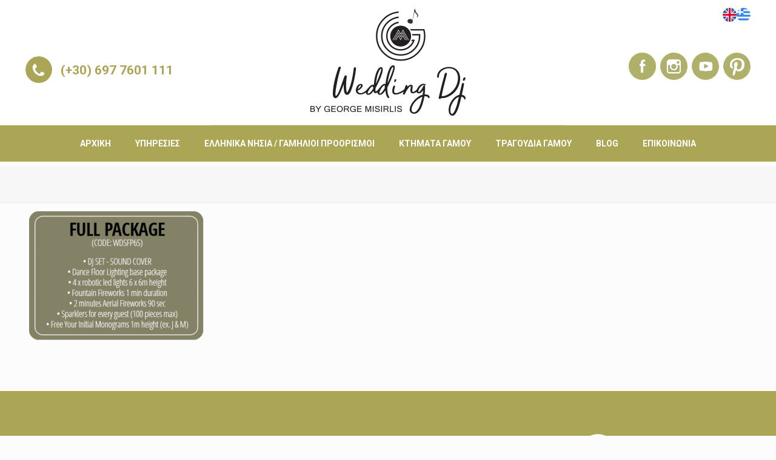

--- FILE ---
content_type: text/css; charset=utf-8
request_url: https://www.dj-wedding.gr/wp-content/themes/betheme/style.css?ver=17.8.1
body_size: 4718
content:
/*
Theme Name: Betheme
Author: Muffin group
Description: The biggest WordPress Theme ever
Theme URI: http://themes.muffingroup.com/betheme
Author URI: http://muffingroup.com
License: Themeforest Split Licence
License URI: -
Version: 17.8.1

All css files are placed in /css/ folder
*/
@import url('https://fonts.googleapis.com/css?family=Advent+Pro:400,600');
.menu-place {
    background-color: #aba655;
    display: inline-block;
    width: 100%;
}
.menu-place #menu {
    background-color: #aba655 !important;
}
ul.menu.page-menu li {padding: 0px 15px;}

ul.menu.page-menu a {
    border: 0px !important;
}
.header-stack #Top_bar .menu_wrapper .menu > li > a {
    font-size: 18px;
    text-transform: uppercase;
    font-weight: 600;
}
.phone-header.column.one-fourth {
    margin-top: 93px;
}

.phone-header.column.one-fourth img {
    float: left;
}

.phone-header.column.one-fourth span {
    float: left;
    margin-left: 14px;
    font-size: 21px;
    font-weight: 600;
    margin-top: 11px;
}

ul.top-social-links li {
    /* display: inline-block; */
    float: left;
}

ul.top-social-links li:first-child {
    font-size: 21px;
    font-weight: 600;
}

.social-top {
    display: inline-block;
    margin-top: 44px;
    width:100%;
}

ul.top-social-links li {
    padding-right: 7px;
}

.lang-place ul li {
    display: inline-block;
    text-align: right !important;
}
.lang-place ul {
    display: inline-block;
    float: right;
}

.lang-place {
    display: inline-block;
    width: 100%;
}

.social-top ul {
    float: right !important;
}
.lang-place {
    margin-top: 13px;
}

.bio-front-image {
    float: left;
    max-width: 50%;
}

.bio-front-image img {
    max-width: 100%;
}

.viografiko-right {
    float: left;
    max-width: 50%;
}

.viografiko-right .viografiko-inner {
    padding: 0px 24px;
    font-size: 18px;
    line-height: 29px;
    color: #fff;
}
span.dj-name {
    font-size: 28px;
    margin-bottom: 15px;
    display: inline-block;
}
.viografiko-right a {
    color: #aba655;
    background-color: #fff;
    padding: 4px 17px;
    border-radius: 12px;
}
hr.hr-more {
    width: 58%;
    float: left;
    color: #aba655;
    padding-bottom: 6px;
    background-color: #aba655;
    margin-top: 13px;
    margin-right: 7px;
}
/* awards

p.member-photo {
    padding: 20px 4px 3px 2px !important;
    max-width: 102%!important;
    width: 100%!important;
}

 awards END*/
/* title mixcloud*/
h3.head-title-mc {
    text-align:  center;
    font-size: 31px;
    font-weight:  400;
    margin: 40px;
}

h1.title {
    display: none;
}
ul.breadcrumbs.no-link {
    display: none !important;
}
/* title mixcloud END*/
.more-place a {
    color: #000;
    font-size: 17px;
    /* float: right; */
    min-width: 37%;
}

.services-inner p {
    margin-bottom: 10px;
    font-size: 16px;
}
h3.services-heder {
    font-size: 30px;
}
.services-inner h3 {
    text-align: center;
}
.image-hr {
    text-align: center;
}
.inputs-place.double-row-form span {
    max-width: 49%;
}

.inputs-place.double-row-form span:first-child {
    margin-right: 2%;
}

.inputs-place {margin-bottom: 14px;}

.inputs-place input {
    padding: 16px !important;
    border: 1px solid #00000047 !important;
}
.inputs-place textarea {
    padding: 14px 10px;
    border: 1px solid #00000047;
    max-height: 101px !important;
}
 input.wpcf7-form-control.wpcf7-submit {
    width: 100% !important;
    background-color: #aba655 !important;
    font-size: 16px;
}
p.news-descr {
    color: #fff;
}

p.news-form input {border-radius: 12px;padding-right: 31px;}

p.news-submit input {
    background-color: #746619;
    border-radius: 14px;
    margin-left: -26px !important;
}
.google-footer {
    display: inline-block;
    width: 100%;
    margin-top: 29px;
}

.google-footer a {
    color: #fff !important;
    font-size: 16px;
}

.google-footer span {
    margin-left: 17px;
}
ul#menu-footer_menu li {
    background-color: #aba655;
}

ul#menu-footer_menu a {
    background-color: #aba655 !important;
    border: 0;
    font-size: 19px;
    color: #fff !important;
}

span.member-footer {
    color: #fff;
}

aside#text-6 {
    padding-top: 7px !important;
}

aside#text-6 img {
    max-width: 75%;
}
span.map-link {
    margin-left: 15px !important;
}
.contact-footer ul li img {
    float: left;
}

.contact-footer li span {
    float: left;
    margin-top: 12px;
    margin-left: 7px;
    font-size: 16px;
    color: #fff;
}

.contact-footer li {
    display: inline-block;
    width: 100%;
    padding-bottom: 14px;
}

aside#mc4wp_form_widget-2 {
    padding-top: 0px !important;
}

aside#widget_mfn_menu-2 {
    padding-top: 0px !important;
}

aside#text-3 {
    padding-top: 0px !important;
}
.footer_copy {
    background-color: #ccc;
    color:#000;
}
.footer_copy a {
    color:#000 !important;
}
.social-footer {
    float: right;
}

.social-footer ul li {
    display: inline-block;
}
a.youtube-link {
    color: #000;
    font-size: 17px;
}
/*
===========================================================*/
.header-my {
    display: inline-block;
    width: 100%;
}

.menu_wrapper {
    width: 100%;
    min-width: 100%;
}

.header-my .column.one {
    margin: 0px;
    width: 100%;
}

.menu_wrapper {
    background-color: #aba655;
}

nav#menu {
    background-color: #aba655 !important;
}
ul.sub-menu.mfn-megamenu.mfn-megamenu-6 li {
    text-align: center;
}
span.menu-labelaki {
    display: block;
    width: 100%;
}

ul.sub-menu.mfn-megamenu.mfn-megamenu-5 li {
    text-align: center;
}
ul.sub-menu.mfn-megamenu.mfn-megamenu-5 a:hover {
    color: #000 !important;
}

ul.sub-menu.mfn-megamenu.mfn-megamenu-5 a {
    font-size: 16px;
}
.dj-gamou-desc {
    text-align: center;
}

.dj-gamou-desc h3 {
    font-weight: 400;
}
.dj-gamou-desc p {
    font-size: 17px;
}
.banners-dj-gamou {
    padding-top: 120px;
}
h4.wedding-list-title {
    font-size: 23px;
    color: #aba655;
    margin-top: 19px;
    line-height: 25px;
}
.dj-gamou-list ol {
    color: #000;
}
.dj-gamou-list ol li {
    margin-bottom: 3px;
}
.photgallery-dj-mamou
 dd.wp-caption-text.gallery-caption {
    text-align: right;
    padding: 0px 16px;
    color:#000 !important;
}

.photgallery-dj-mamou dd.wp-caption-text.gallery-caption {
    background: none;
    border: 0px;
}
/*Faq Css Start*/
.questions-dj-gamou .faq .question:after {
    display: none;
}

.questions-dj-gamou .faq .question:before {
    display: none;
}

.questions-dj-gamou span.num {
    display: none;
}
.questions-dj-gamou .title {
    background-color: none !important;
    background-image: url("https://dj-wedding.gr/wp-content/uploads/2017/12/banner_erotiseon_01.png");
    background-position: center;
    background-repeat: no-repeat;
    font-weight: 600;
    color:#000 !important;
}
.questions-dj-gamou .question {
    background: none !important;
}

.questions-dj-gamou .question:nth-child(2) .title {
    background-image: url("https://dj-wedding.gr/wp-content/uploads/2017/12/banner_erotiseon_02.png") !important;
    background-size: contain;
}
.questions-dj-gamou .title i {
    display: none !important;
}
.dj-gamou-list ol {
    color: #000;
}

.dj-gamou-list ol li {
    margin-bottom: 3px;
}
ul.sub-menu.mfn-megamenu.mfn-megamenu-6 a:hover {
    color: #000 !important;
}
.also-see {
    float: left;
    margin-top: 32px;
    font-size: 22px;
    font-weight: 600;
}

.more-services {
    float: right;
    width: 76%;
}

.more-services ul li {
    /* display: inline-block; */
    max-width: 20%;
    float: left;
    list-style: none;
    color: #fff !important;
}

.more-services ul a {
    color: #fff;
    display: block !important;
    width: 100%;
}

.more-services ul li {
    text-align: center;
}

.more-services ul li
 span {
    display: inline-block;
    color: #000;
    font-weight: 500;
}
.also-recomend {
    padding: 67px 0px;
    margin-bottom: 0px;
}
/* Testimonials Start*/
.testimonials-place .single-photo-img {
    width: 10%;
    float: left !important;
    clear: none !important;
}

.testimonials-place .bq_wrapper {
    max-width: 90%;
    background: #fff !important;
    float: left;
    padding: 0px !important;
}

.testimonials-place img.scale-with-grid.wp-post-image {
    margin: 0px !important;
    float: left;
}
.testimonials-place .testimonials_slider .testimonials_slider_ul li .single-photo-img{
    display: block !important;
}
.testimonials-place ul.slick-dots {
    display: none !important;
}
/*
.testimonials-place a.button.button_js.slider_prev.slick-arrow {
    display: none !important;
}

.testimonials-place a.button.button_js.slider_next.slick-arrow {
    display: none !important;
}
*/
.testimonials-place .hr_dots {
    display: none;
}

.testimonials-place .author {
    display: inline-block;
    width: 100%;
    text-align: right !important;
}

.testimonials-place blockquote {
    margin-bottom: 0px;
    background: none;
}

.testimonials-place blockquote {
    padding-left: 40px;
}
.testimonials-place blockquote:after{
    background: url("/wp-content/uploads/2017/12/comment_01.png") !important;
    background-repeat: no-repeat !important;
}
.testimonials-place .author h5 {
    color: #000000b0;
}

/*Testimonials End*/
.place-wedding span {
    margin-left: 0px;
    margin-right: 5px;
}

span.wpcf7-form-control-wrap.place-wedding {
    margin-top: 14px;
}

.place-wedding input[type="radio"] {
    float: left;
    margin-top: 8px;
}
.date-cont-form span.wpcf7-form-control-wrap.date-526 {
    max-width: 72%;
    float: right;
}

.date-cont-form {margin-bottom: 15px !important;display: inline-block;width: 100%;}

span.map-link a {
    color: #fff !important;
    font-size: 14px;
}

span.map-link {
    margin: 0px !important;
}

h3.services-heder.cont-form-header {
    font-family: 'Advent Pro', sans-serif;
    font-weight: 500;
}
.dj-gamou-list ol li {
    color: #000 !important;
    margin-bottom: 3px;
}
div#Content {
    padding-top: 0;
    margin-top: -6px;
}
div#mfn-rev-slider {
    margin-top: -6px !important;
}
.bannerakia-colors span {
    display: block;
    text-align: center;
}

.bannerakia-gold {
    background-color: #aba655;
    padding: 2px;
    border-radius: 21px;
    text-align: center;
    padding: 10px 0px;
    color: #fff;
    font-size: 20px;
}
.bannerakia-grey{
    background-color: #838266;
    padding: 2px;
    border-radius: 21px;
    text-align: center;
    padding: 10px 0px;
    color: #fff;
    font-size: 20px;
}
.bannerakia-colors {
    max-width: 80%;
    margin: 0 3%;
    padding: 26px;
    border: 2px solid #fff;
    border-radius: 18px;
}
span.see-more-photos a {
    color: #000;
}
p.big-des-about {
    position: absolute;
    top: 120px;
    max-width: 642px;
    right: 0;
}

p.small-des-about {
    position: absolute;
    right: 0px;
    top: 254px;
    max-width: 376px;
}
ul.top-social-links li:last-child {
    padding-right: 0px;
}
span.screen-reader-text {
    opacity: 0;
}

div#gallery-1 {
    overflow: inherit;
    transition: none !important;
}

div#gallery-1 .image_frame:hover .image_wrapper img, div#gallery-1 .image_frame.hover .image_wrapper img {
    top: 0 !important;
}

div#gallery-1 {
    overflow: inherit;
    transition: none !important;
}

div#gallery-1 .image_frame:hover .image_wrapper img, div#gallery-1 .image_frame.hover .image_wrapper img {
    top: 0 !important;
}

.small-devices{
    display: none;
}
.big-devices{
    display:block;
}
/*Blog CSS Start*/
.clearfix 
.image_frame.post-photo-wrapper.scale-with-grid.image {
    margin-top: 10px;
}

.column_filters img.scale-with-grid.wp-post-image {
    min-width: 100% !important;
}
/*Blog CSS End*/
@media only screen and ( max-width: 600px ){

i.fa.fa-circle {
    font-size: 8px;
}
.bannerakia-colors span {
    display: block;
    text-align: center;
    line-height: 1;
}
.dj-gamou-desc h3 {
    font-weight: 400;
    font-size: 23px;
    line-height: 25px;
}
.small-devices{
    display:block !important;
}
.big-devices{
    display:none;
}
span.wpcf7-form-control-wrap.date-526 {
    margin-top:10px;
    float: left !important;
}
.small-devices.flags-mobile {
    
    float: left;
    width: 15%;
}
.small-devices.small-phone-header {
    float: left;
    width: 60%;
}

.small-devices.flags-mobile {
    padding: 13px;
    margin-top: 4px;
}

.small-devices.flags-mobile {
    margin-right: 6px;
}
.small-devices.flags-mobile img:nth-child(2) {
    margin: 0px;
}

.small-devices.small-phone-header a {
    float: left;
    font-size: 17px;
    font-weight: 600;
    margin-top: 9px;
}

.small-devices.small-phone-header img {
    float: left;
}

.small-devices.small-phone-header {
    padding: 7px;
}
.small-devices.flags-mobile {
    margin-bottom: 7px;
}
.lang-place.language-flag-top {
    display:none;
}
.social-top {
    margin:0;
}
.social-top ul {
    float: none !important;
}


.column.mcb-column.one.column_faq.questions-dj-gamou .title {
    background-color: #b2a655 !important;
    background-image: none !important;
    padding: 13px !important;
    min-height: 44px !important;
}
.column.mcb-column.one.column_faq.questions-dj-gamou .answer {
    padding: 9px !important;
}
#Top_bar .responsive-menu-toggle {
    background-color: #fff0 !important;
}
.viografiko-inner h2 {
    margin-top: 7px;
    font-weight: 600;
}
aside#widget_mfn_menu-2 ul {
    width: 100% !important;
    max-width: 100%;
}

aside#widget_mfn_menu-2 {
    border: 0px;
}
.contact-footer {
    font-size: 16px;
    color: #fff;
    margin-left: 1;
}

.contact-footer img {
    margin-right: 10px;
}
.contact-footer a {
    color: #fff !important;
}
p.big-des-about {
    position: relative;
    top: 0px;
}

p.small-des-about {
    position: relative;
    top: 0px;
}
.single-photo-img img {
    display: none !important;
}
h3.services-heder.cont-form-header {
    line-height: 32px;
}
nav#menu img {
    display: none;
}

nav#menu li {
    text-align: left;
}

}
.lang-place.language-flag-top {
    text-align: right;
}
span.menu-toggle{
    top: -23px !important;
}
.page-id-4 ul.sub-menu.mfn-megamenu.mfn-megamenu-6, .page-id-4 ul.sub-menu.mfn-megamenu.mfn-megamenu-5, .page-id-419 ul.sub-menu.mfn-megamenu.mfn-megamenu-6, .page-id-419 ul.sub-menu.mfn-megamenu.mfn-megamenu-5 {
    margin-top: -7px !important;
}

span.map-link {
    margin-left: 11px !important;
}
.more-wedding-photos {
    text-align: center;
}

.more-wedding-photos a {
    background-color: #aba655;
    color: #000;
    font-weight: 600;
    padding: 13px 30px;
    border-radius: 25px;
}
.more-wedding-photos a:hover {
    color: #fff;
}
.page-id-858 ul.reasons-why i,.page-id-831 ul.reasons-why i {
    font-size: 9px;
}
p.news-form {
    width: 73%;
}


/*Faq*/


.dj-wedding-faq .faq .question {    background: none;}

.dj-wedding-faq .faq .question:before {  background-color: #aba655;}

.dj-wedding-faq .icon-plus:before {    color: #aba655;}

.dj-wedding-faq .faq .question .title {    font-size: 19px;    font-weight: 100;}
.dj-wedding-faq .answer {     font-weight: 100;}
.dj-wedding-faq .faq h4.title {    font-size: 27px;    font-weight: 300;}

.video-faq .title div img, .title div p {
    display: inline-block;
}

.video-faq .title div img {
    vertical-align: middle;
    width: 8%;
}

.video-faq .title div p {
    padding-left: 2%;
}

img.wrapim {
    vertical-align: text-bottom!important;
}
li#menu-item-1538 ul.sub-menu {
    width: 100%;
}

li#menu-item-1538 ul.sub-menu li {
    width: 100% !important;
}
nav#menu li a {
    font-size: 14px !important;
}


div#footer-bottom p, div#footer-bottom span {
    display: inline;
}

div#footer-bottom span img {
    vertical-align: middle;
}

div#footer-bottom p {
    color: black;
    font-size: 22px;
    padding-right: 2%;
}

div#footer-bottom img {
    width: 7%;
    margin-right: 6%;
}

div#footer-bottom {
    padding-bottom: 2%;
    text-align: center;
    background-color: #cccccc;
    padding-top: 1%;
}


div#footer-bottom .container-mobile-display { display: none;}

@media only screen and (max-width: 767px) {
div#footer-bottom { padding-top: 5%; }
div#footer-bottom .container-desktop-display { display: none;}
div#footer-bottom .container-mobile-display  { display: inline; }

div#footer-bottom img { width: 20%; margin-right: 6%; }

.social-footer {  width: 100%; }
aside#text-3 { width: 72%; margin: 0 auto; }
aside#text-6 {width: 72%;margin: 0 auto;}
.member-photo {max-width: 100%;}

/* wedding se nisia*/
.questions-dj-gamou .title{
    background-color: #b2a655 !important;
    background-image: none !important;
    padding: 13px !important;
    min-height: 44px !important;
}

/* wedding se nisia end*/

/*
p.member-photo {
    background-image: url(https://dj-wedding.gr/wp-content/uploads/2018/05/plaisio_new.png);
    background-repeat: no-repeat!important;
    background-size: contain!important;
    text-align: center!important;
    max-width: 92%!important;
}
*/
p.member-photo {
    background-image: url(https://dj-wedding.gr/wp-content/uploads/2018/05/plaisio_new.png);
    background-repeat: no-repeat!important;
    background-size: contain!important;
    text-align: center!important;
    max-width: 100% !important;
    /* width: 100%;
    padding: 11px 26px 11px 26px !important;
*/
    width: 75%;
  }
}

@media only screen and (max-width: 500px) {

.contact-footer {font-size: 16px;}


}
span#yesido img {
    width: 13%;
}
@media only screen and (max-width: 959px) {
   
   .desktop-sifnos{
    display: hide ;
   }
}
@media only screen and (min-width: 960px) {
   
   .mobile-sifnos{
    display: hide ;
   }
}
.column.mcb-column.one.column_column.titlos-fasolioy.column-margin- {
    margin-bottom: 15px;
}
.posts_group .image_frame.post-photo-wrapper.scale-with-grid.image img {
    max-height: 346px;
}
/* mega menudaki-new */
@media only screen and (min-width: 959px) {
ul.sub-menu.mfn-megamenu.mfn-megamenu-8 li {
    float: left !important;
    display: inline-block;
    max-width: 12%;
}


#Top_bar .menu > li ul li a:hover, #Top_bar .menu > li ul li.hover > a {
    color: #000000 !important;
}
ul.sub-menu.mfn-megamenu.mfn-megamenu-8 {
    margin-top: -6px !important;
}
img.image-menu {
    margin-bottom: -28px;
}
span#sec {
    font-weight: 700;
}
ul.sub-menu.mfn-megamenu.mfn-megamenu-8 li a {
    border: 0 !important;
}
    span.menudaki {
    font-size: 13px;
    width: 103%
}
}
.imgaki {
    margin-top: -14px !important;
}
.custom-boxes {
    margin-top: 14%;
    
}

p.custom-box-titles {
    color: #fff;
    font-weight: 700;
    font-size: 25px;
    text-align: center;
    font-style: oblique;
    font-family: sans-serif;
}
.diafora .custom-boxes {
    margin-top: 42px;
}
.custom-boxes a:hover {
    text-decoration: none;
}
.mobileeeee{
    display: none !important;
}
@media only screen and (max-width: 800px) {
.mobileeeee{
    display: block !important;
}
.desktoppppp{
    display: none!important;
}
.dj-gia-gamo img {
    max-width: 100% !important;
width: 100%;
}
p.custom-box-titles {
    font-size: 20px;
}
span.menu-toggle {
        top: 0px !important;
    }
p.custom-box-titles {
    line-height: 1;
}
.baaneeers .customia {
    width: 90% !important;
}
.mpanerakiaaaa{width:33% !important;}
.mpanerakiaaaa .customia {
    width: 100%;
}
h2.wedding-list-title{font-size: 21px !important;line-height: 24px !important;}
.dj-gia-gamo h4{
    max-width: 100% !important;
    width: 90% !important;
    text-align: center;
    font-size: 16px;
}
}
h2.wedding-list-title {
    font-size: 50px;
    line-height: 55px;
    color: #aba655;
    margin-top: 50px;
    font-weight: 400;
}

.dj-gia-gamo h4 {
    width: 55%;
    margin: 0 auto;
    padding: 20px !important;
    line-height: 34px;
    border-bottom: 1px solid grey;
}
img.image-dj-gamou {
 margin-top: 15px;
    max-width: 900px !important;
text-align: center !important;
}
p.reviews-dj {
    padding: 7px;
    border: 2px solid #aba655;
}
.dj-gia-gamo p {
    margin-top: 30px;
    text-align: left !important;
}

.dj-gia-gamo h4.wedding-list-title {
    padding: 0px;
}
.galeryyyy div#gallery-1 dl {
    max-height: 300px;
}
.kastomiaa {text-align: center;}
.customia {
    max-width: 100%;
    width: 94% !important;
}

.desktoppppp .diafora .custom-boxes {
    margin-top: 54px;
}

.desktoppppp .custom-boxes {
    margin-top: 17%;
}
h1#fireworks-title {
    font-size: 30px;
}
.mobileeeee .mpanerakiaaaa {
    width: 100% !important;
}
.customi img {margin: 0 auto;width: 100%;position: relative;}
.customi .custom-boxes {position: absolute;width: 100%;top: 44px;margin: 0;}


/* Blog Css Start */
ul.lista span {
    font-size: 22px;
    color: #000 !important;
    font-family: sans-serif;
}

ul.lista li:before {
    content: '>';
    font-size: 23px;
    padding-right: 6px;
    color: #7f7f9c;
}

ul.lista li {
    list-style: none;
}
.tragoudia-gamou .ad-image {
    width: 49%;
    display: block;
    float: left;
}

.tragoudia-gamou .ad-image.one img {
    margin: 0 auto;
    display: inline-block;
    /* width: 100%; */
    float: none;
}

.tragoudia-gamou .ad-image.one {
    width: 100%;
}

.tragoudia-gamou .ad-image.one img {
    width: 33%;
    margin: 0 auto;
    display: block;
}

.tragoudia-gamou .ad-image img {
    width: 100%;
    display: block;
    margin: 0 auto;
}

.tragoudia-gamou .ad-image img {
    width: 66.6%;
}
.postid-2461 .ad-image img {
    width: 34%;
    margin: 0 auto;
    display: block;
}
.page-id-1452 .grid .post-photo-wrapper img {
    max-height: 232px !important;
}
ul.lista {
    float: left;
    display: block;
}
.ad-image img {
    width: 23%;
}
.post-template-default h1.title {
    display: block;
}
/* Blog Css End */
.fwtizomena-gramata .image_wrapper {
    max-height: 388px;
}
.fwtizomena-gramata p.wp-caption-text {
    font-size: 15px;
}p.services {
    width: 78%;
    font-size: 15px;
    margin: 0px auto;
    padding-top: 50px;
    padding-bottom: 44px;
}
span.titlaki {
    display: block;
    text-align: center;
    font-size: 21px;
    color: #aba755;
}
p.services:before {content: '{';font-size: 70px;position: absolute;left: 80px;font-weight: 300;bottom: 100px;}
p.services:after {content: '}';font-size: 70px;position: absolute;right: 80px;bottom: 100px;font-weight: 300;}
p.wp-caption-text {
    font-size: 14px;
    color: #aba755;
}
.prosfores .audio-p {
    margin: 0 auto;
}

.prosfores {
    margin-top: 65px;
}
p.faqs.paragrafos {color: grey;font-style: italic;margin-top: 34px;}

p.paragrafos.first {
    width: 68%;
    margin: 0 auto;
}

.prosfores h4 {
    margin: 0 auto;
}

.keimeno {
    width: 100% !important;
    margin: 0 auto;
    padding-left: 13px;
}
.page-id-2572 div#Subheader {
    display: none !important;
}

@media only screen and (max-width: 750px) {
	p.services:before {
    content: '';
}

p.services:after {
    content: '';
}
	p.paragrafos.first {
    width: 100%;
    font-size: 16px;
}

p.faqs.paragrafos {
    width: 100%;
    text-align: left;
    color: #000000b8;
    font-size: 16px;
}

p.services {
    width: 100%;
    font-size: 16px;
}

span.titlaki {
    margin-bottom: 13px;
}

p.paragrafos {
    width: 100%;
    font-size: 16px;
}

.keimeno ul li {
    font-size: 14px;
    color: #000;
}

span.notice {
    font-size: 14px;
    width: 100%;
}

.page-id-2572 h4,.page-id-2572 h5 {
    font-size: 16px;
}

.page-id-2572 p {
    font-size: 16px;
}
	.column.mcb-column.one-second.column_image {
    margin-top: 20px;
}

}

/*Page EN ISALND WEDDING*/
h4.whois-title {
    text-align: center;
}

h4.whois-title span {
    display: inline-block;
    background-color: #cacaca;
    width: 559px;
    padding: 8px 0px;
    font-weight: 400;
    max-width: 100%;
}

.bio-quote {
    text-align: center;
    border-top: 2px solid;
    padding-top: 62px;
    margin-top: 7px;
    display: inline-block;
    width: 100%;
}

.bio-quote h3 {
    color: #000;
    font-size: 34px;
    line-height: 38px;
}

ul.more-services-wedding-islands li, ul.needs-ul li {
    list-style: none;
}

ul.more-services-wedding-islands, ul.needs-ul {
    margin: 0;
}

h3.services-heder.cont-form-header {
    font-family: sans-serif;
    padding: 31px;
}

a.btn-contact {
    background-color: #aba655;
    color: #fff;
    font-size: 20px;
    padding: 15px 32px;
    border-radius: 5px;
}

a.btn-contact:hover {
    color: #fff !important;
    opacity: 0.8;
}

.page-id-2672 p,.page-id-712 p, ul.offer-mykonos {
    width: 100%;
    max-width: 750px;
    margin: 0 auto 28px !important;
}

h3.services-heder.cont-form-header {text-align: center;}

h4.strong-titles {
    text-align: center;
    font-style: italic;
}

a.video-link {
    width: 100%;
    display: inline-block;
    margin-bottom: 49px;
    text-align: center;
    font-size: 21px;
    margin-top: 20px;
}

@media only screen and (max-width: 1000px) {
    h4.strong-titles {
        font-size: 15px;
        font-weight: 600;
    }
    a.video-link {
        font-size: 17px;
        line-height: 20px;
    }
    .mykonos-top-image {
        padding-top: 21px;
    }
    h3.services-heder.cont-form-header {
        font-size: 17px;
        line-height: 20px;
    }
    a.btn-contact{
        font-size: 13px;
        margin-bottom: 20px;
    }
    footer#Footer aside#text-9 {
        text-align: center;
        font-size: 15px;
    }

    footer#Footer aside#text-9 h4 {
        font-size: 23px;
    }

    p.news-descr {
        margin-bottom: 0px;
    }
}